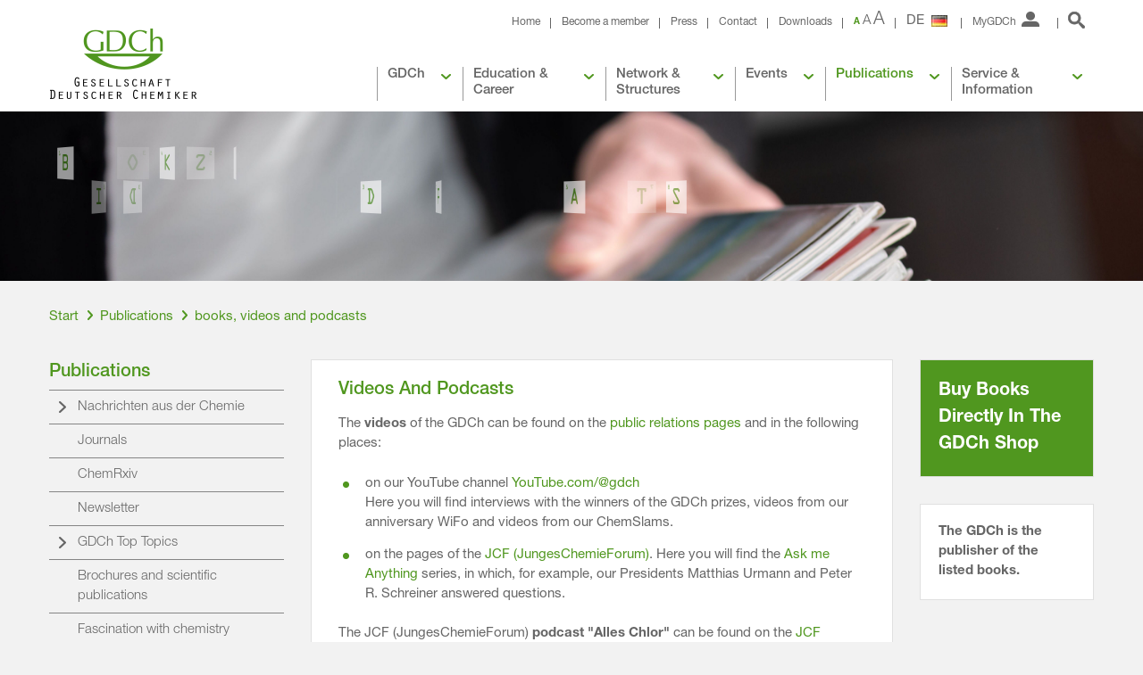

--- FILE ---
content_type: text/html; charset=utf-8
request_url: https://en.gdch.de/publications/books-videos-and-podcasts.html?tx_mpmpublikation_pi1%5Bitem%5D=6
body_size: 16271
content:
<!DOCTYPE html>
<html lang="en-US">
<head>

<meta charset="utf-8">
<!-- 
	This website is powered by TYPO3 - inspiring people to share!
	TYPO3 is a free open source Content Management Framework initially created by Kasper Skaarhoj and licensed under GNU/GPL.
	TYPO3 is copyright 1998-2018 of Kasper Skaarhoj. Extensions are copyright of their respective owners.
	Information and contribution at https://typo3.org/
-->


<link rel="shortcut icon" href="/favicon.ico" type="image/x-icon">

<meta name="generator" content="TYPO3 CMS">
<meta name="viewport" content="width=device-width, initial-scale=1.0, maximum-scale=1.0, user-scalable=0, minimal-ui">


<link rel="stylesheet" type="text/css" href="/typo3temp/assets/css/22b408405b.css?1579769206" media="all">
<link rel="stylesheet" type="text/css" href="/typo3temp/assets/css/a680e90352.css?1608139283" media="all">
<link rel="stylesheet" type="text/css" href="/typo3conf/ext/mpm_cookie_banner/Resources/Public/Theme/css/cookie_banner.css?1580910367" media="all">
<link rel="stylesheet" type="text/css" href="/fileadmin/template/Public/Css/app1.css?1690797293" media="all">
<link rel="stylesheet" type="text/css" href="/fileadmin/template/Public/Css/app2.css?1670420491" media="all">
<link rel="stylesheet" type="text/css" href="/fileadmin/template/Public/Css/slick.css?1690796413" media="all">
<link rel="stylesheet" type="text/css" href="/typo3conf/ext/mygdch/pi7/style.css?1649941611" media="all">
<link rel="stylesheet" type="text/css" href="/typo3conf/ext/mygdch/pi8/style.css?1649941611" media="all">
<link rel="stylesheet" type="text/css" href="/fileadmin/template/Public/Css/add.css?1761286081" media="all">




<script src="/fileadmin/template/Public/Js/app.merged.js?1765278976" type="text/javascript"></script>
<script src="/typo3conf/ext/mpm_cookie_banner/Resources/Public/Theme/js/cookie_banner.js?1596018581" type="text/javascript"></script>
<script src="/typo3conf/ext/mpm_gdch_expert_map/Resources/Public/Theme/js/powermail.js?1686124973" type="text/javascript"></script>
<script src="/fileadmin/template/Public/Js/app.indexedSearch.js?1671010093" type="text/javascript"></script>
<script src="/fileadmin/template/Public/Js/slick.min.js?1690796451" type="text/javascript"></script>
<script src="/typo3conf/ext/mygdch/js/parsley.js?1649941611" type="text/javascript"></script>
<script src="/typo3conf/ext/mygdch/pi7/script.js?1724746847" type="text/javascript"></script>
<script src="/typo3conf/ext/mygdch/pi8/script.js?1724746837" type="text/javascript"></script>
<script src="/fileadmin/template/Public/Js/add.js?1690796439" type="text/javascript"></script>
<script src="/typo3temp/assets/js/dd82474708.js?1579769192" type="text/javascript"></script>



<title>books, videos and podcasts &#124; Gesellschaft Deutscher Chemiker e.V.</title><link rel="apple-touch-icon" sizes="180x180" href="/apple-touch-icon.png?v=eEaRYP2vJ7">
<link rel="icon" type="image/png" href="/favicon-32x32.png?v=eEaRYP2vJ7" sizes="32x32">
<link rel="icon" type="image/png" href="/favicon-16x16.png?v=eEaRYP2vJ7" sizes="16x16">
<link rel="manifest" href="/manifest.json?v=eEaRYP2vJ7">
<link rel="mask-icon" href="/safari-pinned-tab.svg?v=eEaRYP2vJ7" color="#5ea62b">
<meta name="apple-mobile-web-app-title" content="GDCh">
<meta name="application-name" content="GDCh">
<meta name="theme-color" content="#ffffff">
<!-- für Facebook und Xing -->
<meta property="og:image" content="https://www.gdch.de/GDCh_Icon.png" />

    <meta name="apple-mobile-web-app-capable" content="yes"/>
<meta name="apple-mobile-web-app-status-bar-style" content="black-translucent"/>			<script src="https://cloud.ccm19.de/app.js?apiKey=47361faacdee788461210897897c0e6d456c15c90a4fcc04&amp;domain=641305494d354379f3077a12" referrerpolicy="origin"></script><script language="javascript"></script><script language="javascript" type="text/javascript">var tx_kiwiaccordion_exclusive =0;var tx_kiwiaccordion_effect = "fade";</script><!-- Matomo Tag Manager -->
<script type="text/javascript">
var _mtm = window._mtm = window._mtm || [];
_mtm.push({'mtm.startTime': (new Date().getTime()), 'event': 'mtm.Start'});
var d=document, g=d.createElement('script'), s=d.getElementsByTagName('script')[0];
g.type='text/javascript'; g.async=true; g.src='https://analytics.gdch.app/js/container_rUey5fiC.js'; s.parentNode.insertBefore(g,s);
</script>
<!-- End Matomo Tag Manager -->

</head>
<body>



<header class="header">
    <div class="wrap-content">
        <a class="logo" href="/"></a>

        <div class="menu-top">
            <!-- service links -->
            <div class="links">
                <a href="/" title="Home" data-uid="30">Home</a><a href="/gdch/membership/services.html" title="Become a member" data-uid="27">Become a member</a><a href="/service-information/press-and-public-relations.html" title="Press" data-uid="544">Press</a><a href="/service-information/office.html" title="Contact" data-uid="541">Contact</a><a href="/service-information/downloads.html" title="Downloads" data-uid="1193">Downloads</a>
            </div>

            <!-- font size selector -->
            <a class="font-selector" href="#">
                <span>A</span>
                <span class="current">A</span>
                <span>A</span>
            </a>

            <!-- language switch -->
            
                <a href="https://www.gdch.de/publikationen/buecher-videos-und-podcasts.html" class="language js-link"><span class="de">DE</span></a>
              
          
            <!-- login overlay -->
            <div class="tx-felogin-pi1">

    <!-- ###LOGIN_FORM### -->
    <form class="login">
        <span>MyGDCh</span>
        <div>
            <!--
            <p>
                Liebes Mitglied,<br /><br />

                auf Grund von Wartungsarbeiten im Bereich des Internetanschlusses der Gesch&auml;ftsstelle steht am Donnerstag, dem 14. April in der Zeit nach 20.00 Uhr der MyGDCh-Bereich vor&uuml;bergehend nicht zur Verf&uuml;gung.<br />
                Bitte besuchen Sie uns zu einem sp&auml;terem Zeitpunkt wieder.<br /><br />

                Ihre GDCh-Gesch&aumlftsstelle
            </p>
            -->

            <!--
            <p>Liebes Mitglied,<br /><br />

                auf Grund von umfangreichen Wartungsarbeiten im Bereich der Mitgliederdatenbank in Verbindung mit einem Serverumzug steht <b>ab Mittwoch, dem 10. August</B> der MyGDCh-Bereich für unbestimmte Zeit nicht zur Verf&uuml;gung.,<br /><br />

                Wir versuchen den Zeitraum so kurz wie möglich zu halten und bitten um Ihr Verständnis.<br /><br />

                Ihre GDCh-Gesch&aumlftsstelle
            </p>
            -->

            <label>MyGDCh Login</label>

            

            <div class="w-100">
                <a class="btn-green login-personal-member" href="https://login.gdch.de/authorize?scope=openid%20profile%20email&amp;response_mode=form_post&amp;response_type=code&amp;redirect_uri=https%3A%2F%2Fen.gdch.de%2F%3Ftype%3D9000&amp;state=519fb6975482d4ec9fcadfe6a7dbc222&amp;nonce=36d5cfec113f9cfb7ed26b4f5d3b692b&amp;client_id=n2n3j51Xoo3zaUzSNDDxrMlIy8bVQSmN">Login to MyGDH (Login personal member)</a>
            </div>
            
            <div class="w-100">
                <a href="/service-information/mygdch.html" class="login-docs-link">Access corporate members</a>
            </div>
        </div>
    </form>
    <!-- ###LOGIN_FORM### -->

</div>


            <!-- search button -->
            
<form method="post" class="search" id="search-form-header" action="/search.html?tx_indexedsearch_pi2%5Baction%5D=search&amp;tx_indexedsearch_pi2%5Bcontroller%5D=Search&amp;cHash=92656895ccd51f444cb2e3d5a8828a2e">
<div>
<input type="hidden" name="tx_indexedsearch_pi2[__referrer][@extension]" value="" />
<input type="hidden" name="tx_indexedsearch_pi2[__referrer][@controller]" value="Standard" />
<input type="hidden" name="tx_indexedsearch_pi2[__referrer][@action]" value="index" />
<input type="hidden" name="tx_indexedsearch_pi2[__referrer][arguments]" value="YTowOnt95ac4d637d65de63522d7f87cf3d5f1616d8505a1" />
<input type="hidden" name="tx_indexedsearch_pi2[__referrer][@request]" value="a:3:{s:10:&quot;@extension&quot;;N;s:11:&quot;@controller&quot;;s:8:&quot;Standard&quot;;s:7:&quot;@action&quot;;s:5:&quot;index&quot;;}e10f9076a00f9a5b287ddbaeff7c082774eb044b" />
<input type="hidden" name="tx_indexedsearch_pi2[__trustedProperties]" value="a:1:{s:6:&quot;search&quot;;a:10:{s:9:&quot;_sections&quot;;i:1;s:13:&quot;_freeIndexUid&quot;;i:1;s:7:&quot;pointer&quot;;i:1;s:10:&quot;searchType&quot;;i:1;s:14:&quot;defaultOperand&quot;;i:1;s:9:&quot;mediaType&quot;;i:1;s:9:&quot;sortOrder&quot;;i:1;s:11:&quot;languageUid&quot;;i:1;s:14:&quot;extendedSearch&quot;;i:1;s:5:&quot;sword&quot;;i:1;}}1bc9d070030492cf8147ddd9ab724e69bea720cc" />
</div>

    <input type="hidden" name="tx_indexedsearch_pi2[search][_sections]" value="0" />
    <input type="hidden" name="tx_indexedsearch_pi2[search][_freeIndexUid]" value="-1" />
    <input type="hidden" name="tx_indexedsearch_pi2[search][pointer]" value="0" />
    <input type="hidden" name="tx_indexedsearch_pi2[search][searchType]" value="1" />
    <input type="hidden" name="tx_indexedsearch_pi2[search][defaultOperand]" value="0" />
    <input type="hidden" name="tx_indexedsearch_pi2[search][mediaType]" value="-1" />
    <input type="hidden" name="tx_indexedsearch_pi2[search][sortOrder]" value="rank_flag" />
    <input type="hidden" name="tx_indexedsearch_pi2[search][languageUid]" value="2" />

    <input type="hidden" name="tx_indexedsearch_pi2[search][extendedSearch]" value="1" />

    

  <a href=""><span></span></a>
  <div>
    <div>
      <input autocomplete="off" placeholder="Suchbegriff" class="tx-indexedsearch-searchbox-sword" id="tx-indexedsearch-searchbox-sword" type="text" name="tx_indexedsearch_pi2[search][sword]" />

      <a class="search-btn" href="#" onclick="document.getElementById('search-form-header').submit();return false;"></a>
      <div class="search-suggest"></div>
    </div>
  </div>

</form>


        </div>

        <div class="menu-main">
            <ul class="level-0"><li><a href="/gdch.html" title="GDCh" data-uid="7">GDCh</a><ul class="level-1"><li><a href="/gdch/about-us.html" title="About Us" data-uid="20">About Us</a></li><li><a href="/gdch/board-of-directors-and-other-bodies.html" title="Statutory bodies" data-uid="578">Board and other bodies</a></li><li><a href="/gdch/commissions-and-boards-of-trustees.html" title="Commissions and boards of trustees" data-uid="21">Commissions and boards of trustees</a></li><li><a href="/gdch/membership.html" title="membership" data-uid="22">membership</a></li><li><a href="/gdch/equal-opportunities-diversity.html" title="Equal opportunities, diversity" data-uid="4363">Equal opportunities, diversity</a></li><li><a href="/gdch/sustainability.html" title="sustainability" data-uid="5106">sustainability</a></li><li><a href="/gdch/activities-and-collaborations.html" title="Activities and Cooperations" data-uid="23">cooperations</a></li><li><a href="/gdch/prizes-and-awards.html" title="Prizes and awards" data-uid="24">Prizes and awards</a></li><li><a href="/gdch/foundations.html" title="Foundations" data-uid="337">Foundations</a></li><li><a href="/gdch/historical-sites-of-chemistry.html" title="Historical sites of chemistry" data-uid="25">Historical sites of chemistry</a></li><li><a href="/gdch/science-forum-chemistry-formerly-science-forum-chemistry.html" title="Science Forum Chemistry (formerly Science Forum Chemistry)" data-uid="4114">Science Forum Chemistry (formerly Science Forum Chemistry)</a></li><li><a href="/gdch/gdch-quick-links.html" title="GDCh quick links" data-uid="4421">GDCh quick links</a></li></ul></li><li><a href="/education-career.html" title="Education &amp; Career" data-uid="8">Education & Career</a><ul class="level-1"><li><a href="/education-career/school-studies-training-and-further-education.html" title="School, studies, training and further education" data-uid="45">School, studies, training and further education</a></li><li><a href="/education-career/career-and-profession.html" title="Career and Profession" data-uid="274">Career and Profession</a></li><li><a href="/education-career/job-market.html" title="Job market" data-uid="47">Job market</a></li></ul></li><li><a href="/network-structures.html" title="Network &amp; Structures" data-uid="9">Network & Structures</a><ul class="level-1"><li><a href="/network-structures/gdch-structures.html" title="GDCh structures" data-uid="34">GDCh structures</a></li><li><a href="/network-structures/local-sections.html" title="local sections" data-uid="38">local sections</a></li><li><a href="/network-structures/jcf-jungeschemieforum.html" title="JCF (Young Chemistry Forum)" data-uid="42">JCF (Young Chemistry Forum)</a></li></ul></li><li><a href="/events.html" title="Events" data-uid="10">Events</a><ul class="level-1"><li><a href="/events/training.html" title="Continuing education" data-uid="50">Continuing education</a></li><li><a href="/events/conferences.html" title="Conferences" data-uid="51">Conferences</a></li><li><a href="/events/the-gdch-on-site.html" title="The GDCh on site" data-uid="52">The GDCh on site</a></li><li><a href="/events/special-events.html" title="Special events" data-uid="53">Special events</a></li><li><a href="/events/gdch-conference-grants.html" title="GDCh conference scholarships" data-uid="861">GDCh conference scholarships</a></li><li><a href="/events/suche.html" title="Seek" data-uid="4918">Seek</a></li></ul></li><li><a href="/publications.html" title="Publications" data-uid="11">Publications</a><ul class="level-1"><li><a href="/publications/nachrichten-aus-der-chemie.html" title="Nachrichten aus der Chemie" data-uid="60">Nachrichten aus der Chemie</a></li><li><a href="/publications/journals.html" title="journals" data-uid="62">journals</a></li><li><a href="/publications/chemrxiv.html" title="ChemRxiv" data-uid="4582">ChemRxiv</a></li><li><a href="/publications/newsletter.html" title="Newsletter" data-uid="63">Newsletter</a></li><li><a href="/publications/gdch-top-topics.html" title="GDCh Top Topics" data-uid="4512">GDCh Top Topics</a></li><li><a href="/publications/brochures-and-scientific-publications.html" title="Brochures and scientific publications" data-uid="4130">Brochures and scientific publications</a></li><li><a href="/publications/fascination-with-chemistry.html" title="Fascination with chemistry" data-uid="4129">Fascination with chemistry</a></li><li><a href="/publications/biographies-of-women-chemists.html" title="Biographies of female chemists" data-uid="4496">Biographies of female chemists</a></li><li><a href="/publications/press-releases-statements-and-position-papers.html" title="Press releases, statements and position papers" data-uid="4276">Press releases, statements and position papers</a></li><li><a href="/publications/books-videos-and-podcasts.html" title="books, videos and podcasts" data-uid="320">books, videos and podcasts</a></li><li><a href="/publications/other-publications.html" title="Further publications" data-uid="430">Further publications</a></li></ul></li><li><a href="/service-information.html" title="Service &amp; Information" data-uid="12">Service & Information</a><ul class="level-1"><li><a href="/service-information/mygdch.html" title="MyGDCh" data-uid="68">MyGDCh</a></li><li><a href="/service-information/office.html" title="Contact the office" data-uid="66">office</a></li><li><a href="/service-information/travel-expenses.html" title="Travel expenses" data-uid="5133">Travel expenses</a></li><li><a href="/service-information/press-and-public-relations.html" title="Press and public relations" data-uid="67">Press and public relations</a></li><li><a href="/service-information/gdch-shop.html" title="GDCh shop" data-uid="4801">GDCh shop</a></li><li><a href="/service-information/downloads.html" title="Downloads" data-uid="70">Downloads</a></li><li><a href="/service-information/links.html" title="Links" data-uid="71">Links</a></li><li><a href="/service-information/newsletter-sign-up.html" title="Newsletter Sign up" data-uid="76">Newsletter Sign up</a></li></ul></li></ul>
        </div>
    </div>
</header>
<header class="header-mobile">
    <div class="image-scaling">
        <img src="" data-src="/fileadmin/mockup/Public/Images/bg-teaser.jpg" alt=""/>
    </div>

    <div class="wrap-content">
        <a class="logo" href="/"></a>
        <a class="logo2" href="/"></a>

        <div class="menu-top-mobile">
            <a class="login" href="#"><span></span></a>
            <a class="search-link" href="#"><span></span></a>
            <a class="menu" href="#"><span></span></a>
        </div>
    </div>
</header>

<div class="menu-main-mobile">
    <div class="inner">
        <a class="language js-link" href="http://en.gdch.de/"><span>EN</span></a>
        <ul class="level-0"><li><a href="/gdch.html" title="GDCh" data-uid="7" class="js-link">GDCh</a></li><li><a href="/education-career.html" title="Education &amp; Career" data-uid="8" class="js-link">Education & Career</a></li><li><a href="/network-structures.html" title="Network &amp; Structures" data-uid="9" class="js-link">Network & Structures</a></li><li><a href="/events.html" title="Events" data-uid="10" class="js-link">Events</a></li><li><a href="/publications.html" title="Publications" data-uid="11" class="js-link">Publications</a><ul class="level-1"><li><a href="/publications/nachrichten-aus-der-chemie.html" title="Nachrichten aus der Chemie" data-uid="60" class="js-link">Nachrichten aus der Chemie</a><ul class="level-2"><li><a href="/publications/nachrichten-aus-der-chemie/your-contact-to-the-editorial-staff.html" title="Your contact to the Editorial staff" data-uid="543" class="js-link">Your contact to the Editorial staff</a></li><li><a href="/publications/nachrichten-aus-der-chemie/board-of-trustees.html" title="Board of Trustees" data-uid="3393" class="js-link">Board of Trustees</a></li><li><a href="/publications/nachrichten-aus-der-chemie/internship-with-the-nachrichten-aus-der-chemie.html" title="Internship with the Nachrichten aus der Chemie" data-uid="3716" class="js-link">Internship with the Nachrichten aus der Chemie</a></li><li><a href="/publications/nachrichten-aus-der-chemie/downloads.html" title="Downloads" data-uid="816" class="js-link">Downloads</a><ul class="level-3"><li><a href="/publications/nachrichten-aus-der-chemie/downloads/trend-reports.html" title="Trend reports" data-uid="4160" class="js-link">Trend reports</a></li><li><a href="/publications/nachrichten-aus-der-chemie/downloads/reading-lists.html" title="Reading lists" data-uid="868" class="js-link">Reading lists</a><ul class="level-4"><li><a href="/publications/nachrichten-aus-der-chemie/downloads/reading-lists/trend-reports.html" title="Trend reports" data-uid="869" class="js-link">Trend reports</a><ul class="level-5"><li><a href="/publications/nachrichten-aus-der-chemie/downloads/reading-lists/trend-reports/chemistry-didactics-2017.html" title="Chemistry didactics 2017" data-uid="3730" class="js-link">Chemistry didactics 2017</a></li><li><a href="/publications/nachrichten-aus-der-chemie/downloads/reading-lists/trend-reports/chemistry-didactics-2014.html" title="Chemistry didactics 2014" data-uid="2699" class="js-link">Chemistry didactics 2014</a></li><li><a href="/publications/nachrichten-aus-der-chemie/downloads/reading-lists/trend-reports/chemistry-didactics-2013.html" title="Chemistry didactics 2013" data-uid="2204" class="js-link">Chemistry didactics 2013</a></li><li><a href="/publications/nachrichten-aus-der-chemie/downloads/reading-lists/trend-reports/chemistry-didactics-2012.html" title="Chemistry didactics 2012" data-uid="1870" class="js-link">Chemistry didactics 2012</a></li><li><a href="/publications/nachrichten-aus-der-chemie/downloads/reading-lists/trend-reports/chemistry-didactics-2011.html" title="Chemistry didactics 2011" data-uid="1331" class="js-link">Chemistry didactics 2011</a></li><li><a href="/publications/nachrichten-aus-der-chemie/downloads/reading-lists/trend-reports/chemistry-didactics-2010.html" title="Chemistry didactics 2010" data-uid="871" class="js-link">Chemistry didactics 2010</a></li><li><a href="/publications/nachrichten-aus-der-chemie/downloads/reading-lists/trend-reports/chemistry-didactics-2009.html" title="Chemistry didactics 2009" data-uid="872" class="js-link">Chemistry didactics 2009</a></li><li><a href="/publications/nachrichten-aus-der-chemie/downloads/reading-lists/trend-reports/chemistry-didactics-2008.html" title="Chemistry didactics 2008" data-uid="905" class="js-link">Chemistry didactics 2008</a></li><li><a href="/publications/nachrichten-aus-der-chemie/downloads/reading-lists/trend-reports/chemistry-didactics-2007.html" title="Chemistry didactics 2007" data-uid="906" class="js-link">Chemistry didactics 2007</a></li><li><a href="/publications/nachrichten-aus-der-chemie/downloads/reading-lists/trend-reports/chemistry-didactics-2006.html" title="Chemistry didactics 2006" data-uid="909" class="js-link">Chemistry didactics 2006</a></li><li><a href="/publications/nachrichten-aus-der-chemie/downloads/reading-lists/trend-reports/chemistry-didactics-2004.html" title="Chemistry didactics 2004" data-uid="910" class="js-link">Chemistry didactics 2004</a></li><li><a href="/publications/nachrichten-aus-der-chemie/downloads/reading-lists/trend-reports/macromolecular-chemistry-2001.html" title="Macromolecular Chemistry 2001" data-uid="911" class="js-link">Macromolecular Chemistry 2001</a></li><li><a href="/publications/nachrichten-aus-der-chemie/downloads/reading-lists/trend-reports/macromolecular-chemistry-2000.html" title="Macromolecular Chemistry 2000" data-uid="912" class="js-link">Macromolecular Chemistry 2000</a></li><li><a href="/publications/nachrichten-aus-der-chemie/downloads/reading-lists/trend-reports/macromolecular-chemistry-1999.html" title="Macromolecular Chemistry 1999" data-uid="914" class="js-link">Macromolecular Chemistry 1999</a></li><li><a href="/publications/nachrichten-aus-der-chemie/downloads/reading-lists/trend-reports/technical-chemistry-2008.html" title="Technical Chemistry 2008" data-uid="904" class="js-link">Technical Chemistry 2008</a></li><li><a href="/publications/nachrichten-aus-der-chemie/downloads/reading-lists/trend-reports/technical-chemistry-2007.html" title="Technical Chemistry 2007" data-uid="907" class="js-link">Technical Chemistry 2007</a></li><li><a href="/publications/nachrichten-aus-der-chemie/downloads/reading-lists/trend-reports/technical-chemistry-2006.html" title="Technical Chemistry 2006" data-uid="908" class="js-link">Technical Chemistry 2006</a></li><li><a href="/publications/nachrichten-aus-der-chemie/downloads/reading-lists/trend-reports/technical-chemistry-2000.html" title="technical chemistry 2000" data-uid="913" class="js-link">technical chemistry 2000</a></li></ul></li><li><a href="/publications/nachrichten-aus-der-chemie/downloads/reading-lists/other.html" title="Other" data-uid="870" class="js-link">Other</a><ul class="level-5"><li><a href="/publications/nachrichten-aus-der-chemie/downloads/reading-lists/other/pro-and-conta-22016.html" title="Pros and Cons, 2/2016" data-uid="3134" class="js-link">Pro and Conta, 2/2016</a></li><li><a href="/publications/nachrichten-aus-der-chemie/downloads/reading-lists/other/chemistry-and-computer-92010.html" title="Chemistry and Computer, 9/2010" data-uid="899" class="js-link">Chemistry and Computer, 9/2010</a></li><li><a href="/publications/nachrichten-aus-der-chemie/downloads/reading-lists/other/studies-profession-career-12004.html" title="Studies, profession, Career, 1/2004" data-uid="903" class="js-link">Studies, profession, Career, 1/2004</a></li></ul></li></ul></li><li><a href="/publications/nachrichten-aus-der-chemie/downloads/supplements-to-the-articles-in-the-booklet.html" title="Supplements to the articles in the booklet" data-uid="915" class="js-link">Supplements to the articles in the booklet</a><ul class="level-4"><li><a href="/publications/nachrichten-aus-der-chemie/downloads/supplements-to-the-articles-in-the-booklet/2025.html" title="2025" data-uid="5126" class="js-link">2025</a></li><li><a href="/publications/nachrichten-aus-der-chemie/downloads/supplements-to-the-articles-in-the-booklet/2024.html" title="2024" data-uid="4973" class="js-link">2024</a></li><li><a href="/publications/nachrichten-aus-der-chemie/downloads/supplements-to-the-articles-in-the-booklet/2023.html" title="2023" data-uid="4842" class="js-link">2023</a></li><li><a href="/publications/nachrichten-aus-der-chemie/downloads/supplements-to-the-articles-in-the-booklet/2022.html" title="2022" data-uid="4697" class="js-link">2022</a></li><li><a href="/publications/nachrichten-aus-der-chemie/downloads/supplements-to-the-articles-in-the-booklet/2020.html" title="2020" data-uid="4327" class="js-link">2020</a></li><li><a href="/publications/nachrichten-aus-der-chemie/downloads/supplements-to-the-articles-in-the-booklet/2019.html" title="2019" data-uid="4034" class="js-link">2019</a></li><li><a href="/publications/nachrichten-aus-der-chemie/downloads/supplements-to-the-articles-in-the-booklet/2018.html" title="2018" data-uid="3697" class="js-link">2018</a></li><li><a href="/publications/nachrichten-aus-der-chemie/downloads/supplements-to-the-articles-in-the-booklet/2017.html" title="2017" data-uid="3347" class="js-link">2017</a></li><li><a href="/publications/nachrichten-aus-der-chemie/downloads/supplements-to-the-articles-in-the-booklet/2016.html" title="2016" data-uid="3283" class="js-link">2016</a></li><li><a href="/publications/nachrichten-aus-der-chemie/downloads/supplements-to-the-articles-in-the-booklet/2015.html" title="2015" data-uid="2926" class="js-link">2015</a></li><li><a href="/publications/nachrichten-aus-der-chemie/downloads/supplements-to-the-articles-in-the-booklet/2014.html" title="2014" data-uid="2237" class="js-link">2014</a></li><li><a href="/publications/nachrichten-aus-der-chemie/downloads/supplements-to-the-articles-in-the-booklet/2013.html" title="2013" data-uid="1829" class="js-link">2013</a><ul class="level-5"><li><a href="/publications/nachrichten-aus-der-chemie/downloads/supplements-to-the-articles-in-the-booklet/2013/parties-before-the-election-92013.html" title="Parties before the election, 9/2013" data-uid="1994" class="js-link">Parties before the election, 9/2013</a></li></ul></li><li><a href="/publications/nachrichten-aus-der-chemie/downloads/supplements-to-the-articles-in-the-booklet/2010.html" title="2010" data-uid="917" class="js-link">2010</a><ul class="level-5"><li><a href="/publications/nachrichten-aus-der-chemie/downloads/supplements-to-the-articles-in-the-booklet/2010/long-versions-of-letters-to-the-editor-2010.html" title="Long versions of letters to the editor 2010" data-uid="1177" class="js-link">Long versions of letters to the editor 2010</a></li></ul></li><li><a href="/publications/nachrichten-aus-der-chemie/downloads/supplements-to-the-articles-in-the-booklet/2009.html" title="2009" data-uid="1156" class="js-link">2009</a><ul class="level-5"><li><a href="/publications/nachrichten-aus-der-chemie/downloads/supplements-to-the-articles-in-the-booklet/2009/long-versions-of-letters-to-the-editor-2009.html" title="Long versions of letters to the editor 2009" data-uid="1180" class="js-link">Long versions of letters to the editor 2009</a></li><li><a href="/publications/nachrichten-aus-der-chemie/downloads/supplements-to-the-articles-in-the-booklet/2009/parties-before-the-election-92009.html" title="Parties before the election, 9/2009" data-uid="1157" class="js-link">Parties before the election, 9/2009</a></li></ul></li></ul></li></ul></li><li><a href="/publications/nachrichten-aus-der-chemie/register.html" title="register" data-uid="267" class="js-link">register</a><ul class="level-3"><li><a href="/publications/nachrichten-aus-der-chemie/register/keyword-index.html" title="Keyword index" data-uid="580" class="js-link">Keyword index</a></li><li><a href="/publications/nachrichten-aus-der-chemie/register/author-index.html" title="Author index" data-uid="581" class="js-link">Author index</a></li></ul></li><li><a href="/publications/nachrichten-aus-der-chemie/forms.html" title="Forms" data-uid="776" class="js-link">Forms</a><ul class="level-3"><li><a href="/publications/nachrichten-aus-der-chemie/forms/honor.html" title="Honor" data-uid="777" class="js-link">Honor</a></li><li><a href="/publications/nachrichten-aus-der-chemie/forms/career.html" title="Career" data-uid="778" class="js-link">Career</a></li><li><a href="/publications/nachrichten-aus-der-chemie/forms/letter-to-the-editor.html" title="Letter to the editor" data-uid="779" class="js-link">Letter to the editor</a></li></ul></li><li><a href="/publications/nachrichten-aus-der-chemie/media-data.html" title="Media data" data-uid="1154" class="js-link">Media data</a></li></ul></li><li><a href="/publications/journals.html" title="journals" data-uid="62" class="js-link">journals</a></li><li><a href="/publications/chemrxiv.html" title="ChemRxiv" data-uid="4582" class="js-link">ChemRxiv</a></li><li><a href="/publications/newsletter.html" title="Newsletter" data-uid="63" class="js-link">Newsletter</a></li><li><a href="/publications/gdch-top-topics.html" title="GDCh Top Topics" data-uid="4512" class="js-link">GDCh Top Topics</a><ul class="level-2"><li><a href="/publications/gdch-top-topics/rethinking-chemistry.html" title="Rethinking Chemistry" data-uid="4881" class="js-link">Rethinking Chemistry</a></li></ul></li><li><a href="/publications/brochures-and-scientific-publications.html" title="Brochures and scientific publications" data-uid="4130" class="js-link">Brochures and scientific publications</a></li><li><a href="/publications/fascination-with-chemistry.html" title="Fascination with chemistry" data-uid="4129" class="js-link">Fascination with chemistry</a></li><li><a href="/publications/biographies-of-women-chemists.html" title="Biographies of female chemists" data-uid="4496" class="js-link">Biographies of female chemists</a></li><li><a href="/publications/press-releases-statements-and-position-papers.html" title="Press releases, statements and position papers" data-uid="4276" class="js-link">Press releases, statements and position papers</a></li><li><a href="/publications/books-videos-and-podcasts.html" title="books, videos and podcasts" data-uid="320" class="js-link">books, videos and podcasts</a></li><li><a href="/publications/other-publications.html" title="Further publications" data-uid="430" class="js-link">Further publications</a></li></ul></li><li><a href="/service-information.html" title="Service &amp; Information" data-uid="12" class="js-link">Service & Information</a></li></ul>
    </div>
</div>
<div class="search-overlay">
    
<form method="post" class="search" id="search-form-header" action="/search.html?tx_indexedsearch_pi2%5Baction%5D=search&amp;tx_indexedsearch_pi2%5Bcontroller%5D=Search&amp;cHash=92656895ccd51f444cb2e3d5a8828a2e">
<div>
<input type="hidden" name="tx_indexedsearch_pi2[__referrer][@extension]" value="" />
<input type="hidden" name="tx_indexedsearch_pi2[__referrer][@controller]" value="Standard" />
<input type="hidden" name="tx_indexedsearch_pi2[__referrer][@action]" value="index" />
<input type="hidden" name="tx_indexedsearch_pi2[__referrer][arguments]" value="YTowOnt95ac4d637d65de63522d7f87cf3d5f1616d8505a1" />
<input type="hidden" name="tx_indexedsearch_pi2[__referrer][@request]" value="a:3:{s:10:&quot;@extension&quot;;N;s:11:&quot;@controller&quot;;s:8:&quot;Standard&quot;;s:7:&quot;@action&quot;;s:5:&quot;index&quot;;}e10f9076a00f9a5b287ddbaeff7c082774eb044b" />
<input type="hidden" name="tx_indexedsearch_pi2[__trustedProperties]" value="a:1:{s:6:&quot;search&quot;;a:10:{s:9:&quot;_sections&quot;;i:1;s:13:&quot;_freeIndexUid&quot;;i:1;s:7:&quot;pointer&quot;;i:1;s:10:&quot;searchType&quot;;i:1;s:14:&quot;defaultOperand&quot;;i:1;s:9:&quot;mediaType&quot;;i:1;s:9:&quot;sortOrder&quot;;i:1;s:11:&quot;languageUid&quot;;i:1;s:14:&quot;extendedSearch&quot;;i:1;s:5:&quot;sword&quot;;i:1;}}1bc9d070030492cf8147ddd9ab724e69bea720cc" />
</div>

    <input type="hidden" name="tx_indexedsearch_pi2[search][_sections]" value="0" />
    <input type="hidden" name="tx_indexedsearch_pi2[search][_freeIndexUid]" value="-1" />
    <input type="hidden" name="tx_indexedsearch_pi2[search][pointer]" value="0" />
    <input type="hidden" name="tx_indexedsearch_pi2[search][searchType]" value="1" />
    <input type="hidden" name="tx_indexedsearch_pi2[search][defaultOperand]" value="0" />
    <input type="hidden" name="tx_indexedsearch_pi2[search][mediaType]" value="-1" />
    <input type="hidden" name="tx_indexedsearch_pi2[search][sortOrder]" value="rank_flag" />
    <input type="hidden" name="tx_indexedsearch_pi2[search][languageUid]" value="2" />

    <input type="hidden" name="tx_indexedsearch_pi2[search][extendedSearch]" value="1" />

    

  <a href=""><span></span></a>
  <div>
    <div>
      <input autocomplete="off" placeholder="Suchbegriff" class="tx-indexedsearch-searchbox-sword" id="tx-indexedsearch-searchbox-sword" type="text" name="tx_indexedsearch_pi2[search][sword]" />

      <a class="search-btn" href="#" onclick="document.getElementById('search-form-header').submit();return false;"></a>
      <div class="search-suggest"></div>
    </div>
  </div>

</form>

</div>
<div class="login-overlay">
    <div class="tx-felogin-pi1">

    <!-- ###LOGIN_FORM### -->
    <form class="login">
        <span>MyGDCh</span>
        <div>
            <!--
            <p>
                Liebes Mitglied,<br /><br />

                auf Grund von Wartungsarbeiten im Bereich des Internetanschlusses der Gesch&auml;ftsstelle steht am Donnerstag, dem 14. April in der Zeit nach 20.00 Uhr der MyGDCh-Bereich vor&uuml;bergehend nicht zur Verf&uuml;gung.<br />
                Bitte besuchen Sie uns zu einem sp&auml;terem Zeitpunkt wieder.<br /><br />

                Ihre GDCh-Gesch&aumlftsstelle
            </p>
            -->

            <!--
            <p>Liebes Mitglied,<br /><br />

                auf Grund von umfangreichen Wartungsarbeiten im Bereich der Mitgliederdatenbank in Verbindung mit einem Serverumzug steht <b>ab Mittwoch, dem 10. August</B> der MyGDCh-Bereich für unbestimmte Zeit nicht zur Verf&uuml;gung.,<br /><br />

                Wir versuchen den Zeitraum so kurz wie möglich zu halten und bitten um Ihr Verständnis.<br /><br />

                Ihre GDCh-Gesch&aumlftsstelle
            </p>
            -->

            <label>MyGDCh Login</label>

            

            <div class="w-100">
                <a class="btn-green login-personal-member" href="https://login.gdch.de/authorize?scope=openid%20profile%20email&amp;response_mode=form_post&amp;response_type=code&amp;redirect_uri=https%3A%2F%2Fen.gdch.de%2F%3Ftype%3D9000&amp;state=519fb6975482d4ec9fcadfe6a7dbc222&amp;nonce=36d5cfec113f9cfb7ed26b4f5d3b692b&amp;client_id=n2n3j51Xoo3zaUzSNDDxrMlIy8bVQSmN">Login to MyGDH (Login personal member)</a>
            </div>
            
            <div class="w-100">
                <a href="/service-information/mygdch.html" class="login-docs-link">Access corporate members</a>
            </div>
        </div>
    </form>
    <!-- ###LOGIN_FORM### -->

</div>

</div>

<div class="wrap-page" data-loading="1">
    
    <div class="ajax-content" data-title="books, videos and podcasts | Gesellschaft Deutscher Chemiker e.V." data-url-de="/publications/books-videos-and-podcasts.html" data-page="320">
        <div class="loader"></div>

        <!--TYPO3SEARCH_begin-->
        
                <div class="teaser-small bg_fullsize">
                    <div class="bg">
                        <div class="image-scaling fixedW">
                            
                                    
                                            <p class="bodytext"><img src="/fileadmin/downloads/Service_und_Informationen/Presse_OEffentlichkeitsarbeit/Bilder/Landingpagebilder/Publikationen-adobestockV2.jpg" width="6016" height="3133" alt="" /></p>
                                        
                                
                        </div>

                        

                    </div>

                    

                    <div class="wrap-content headerNew">
                        <h3>books, videos and podcasts</h3>
                        

                        

                        

                    </div>
                </div>
            

        
            <div class="breadcrumb">
                <a href="/" class="first">Start</a><a href="/publications.html">Publications</a><a href="/publications/books-videos-and-podcasts.html">books, videos and podcasts</a>
            </div>
        

        <div class="content-page">
            <div class="wrap-content">
                
                        <div class="menu-content"><ul class="level-0"><li><a href="/publications.html" title="Publications" data-uid="11">Publications</a><ul class="level-1"><li><a href="/publications/nachrichten-aus-der-chemie.html" title="Nachrichten aus der Chemie" data-uid="60">Nachrichten aus der Chemie</a><ul class="level-3"><li><a href="/publications/nachrichten-aus-der-chemie/your-contact-to-the-editorial-staff.html" title="Your contact to the Editorial staff" data-uid="543">Your contact to the Editorial staff</a></li><li><a href="/publications/nachrichten-aus-der-chemie/board-of-trustees.html" title="Board of Trustees" data-uid="3393">Board of Trustees</a></li><li><a href="/publications/nachrichten-aus-der-chemie/internship-with-the-nachrichten-aus-der-chemie.html" title="Internship with the Nachrichten aus der Chemie" data-uid="3716">Internship with the Nachrichten aus der Chemie</a></li><li><a href="/publications/nachrichten-aus-der-chemie/downloads.html" title="Downloads" data-uid="816">Downloads</a><ul class="level-4"><li><a href="/publications/nachrichten-aus-der-chemie/downloads/trend-reports.html" title="Trend reports" data-uid="4160">Trend reports</a></li><li><a href="/publications/nachrichten-aus-der-chemie/downloads/reading-lists.html" title="Reading lists" data-uid="868">Reading lists</a><ul class="level-5"><li><a href="/publications/nachrichten-aus-der-chemie/downloads/reading-lists/trend-reports.html" title="Trend reports" data-uid="869">Trend reports</a></li><li><a href="/publications/nachrichten-aus-der-chemie/downloads/reading-lists/other.html" title="Other" data-uid="870">Other</a></li></ul></li><li><a href="/publications/nachrichten-aus-der-chemie/downloads/supplements-to-the-articles-in-the-booklet.html" title="Supplements to the articles in the booklet" data-uid="915">Supplements to the articles in the booklet</a><ul class="level-5"><li><a href="/publications/nachrichten-aus-der-chemie/downloads/supplements-to-the-articles-in-the-booklet/2025.html" title="2025" data-uid="5126">2025</a></li><li><a href="/publications/nachrichten-aus-der-chemie/downloads/supplements-to-the-articles-in-the-booklet/2024.html" title="2024" data-uid="4973">2024</a></li><li><a href="/publications/nachrichten-aus-der-chemie/downloads/supplements-to-the-articles-in-the-booklet/2023.html" title="2023" data-uid="4842">2023</a></li><li><a href="/publications/nachrichten-aus-der-chemie/downloads/supplements-to-the-articles-in-the-booklet/2022.html" title="2022" data-uid="4697">2022</a></li><li><a href="/publications/nachrichten-aus-der-chemie/downloads/supplements-to-the-articles-in-the-booklet/2020.html" title="2020" data-uid="4327">2020</a></li><li><a href="/publications/nachrichten-aus-der-chemie/downloads/supplements-to-the-articles-in-the-booklet/2019.html" title="2019" data-uid="4034">2019</a></li><li><a href="/publications/nachrichten-aus-der-chemie/downloads/supplements-to-the-articles-in-the-booklet/2018.html" title="2018" data-uid="3697">2018</a></li><li><a href="/publications/nachrichten-aus-der-chemie/downloads/supplements-to-the-articles-in-the-booklet/2017.html" title="2017" data-uid="3347">2017</a></li><li><a href="/publications/nachrichten-aus-der-chemie/downloads/supplements-to-the-articles-in-the-booklet/2016.html" title="2016" data-uid="3283">2016</a></li><li><a href="/publications/nachrichten-aus-der-chemie/downloads/supplements-to-the-articles-in-the-booklet/2015.html" title="2015" data-uid="2926">2015</a></li><li><a href="/publications/nachrichten-aus-der-chemie/downloads/supplements-to-the-articles-in-the-booklet/2014.html" title="2014" data-uid="2237">2014</a></li><li><a href="/publications/nachrichten-aus-der-chemie/downloads/supplements-to-the-articles-in-the-booklet/2013.html" title="2013" data-uid="1829">2013</a></li><li><a href="/publications/nachrichten-aus-der-chemie/downloads/supplements-to-the-articles-in-the-booklet/2010.html" title="2010" data-uid="917">2010</a></li><li><a href="/publications/nachrichten-aus-der-chemie/downloads/supplements-to-the-articles-in-the-booklet/2009.html" title="2009" data-uid="1156">2009</a></li></ul></li></ul></li><li><a href="/publications/nachrichten-aus-der-chemie/register.html" title="register" data-uid="267">register</a><ul class="level-4"><li><a href="/publications/nachrichten-aus-der-chemie/register/keyword-index.html" title="Keyword index" data-uid="580">Keyword index</a></li><li><a href="/publications/nachrichten-aus-der-chemie/register/author-index.html" title="Author index" data-uid="581">Author index</a></li></ul></li><li><a href="/publications/nachrichten-aus-der-chemie/forms.html" title="Forms" data-uid="776">Forms</a><ul class="level-4"><li><a href="/publications/nachrichten-aus-der-chemie/forms/honor.html" title="Honor" data-uid="777">Honor</a></li><li><a href="/publications/nachrichten-aus-der-chemie/forms/career.html" title="Career" data-uid="778">Career</a></li><li><a href="/publications/nachrichten-aus-der-chemie/forms/letter-to-the-editor.html" title="Letter to the editor" data-uid="779">Letter to the editor</a></li></ul></li><li><a href="/publications/nachrichten-aus-der-chemie/media-data.html" title="Media data" data-uid="1154">Media data</a></li></ul></li><li><a href="/publications/journals.html" title="journals" data-uid="62">journals</a></li><li><a href="/publications/chemrxiv.html" title="ChemRxiv" data-uid="4582">ChemRxiv</a></li><li><a href="/publications/newsletter.html" title="Newsletter" data-uid="63">Newsletter</a></li><li><a href="/publications/gdch-top-topics.html" title="GDCh Top Topics" data-uid="4512">GDCh Top Topics</a><ul class="level-3"><li><a href="/publications/gdch-top-topics/rethinking-chemistry.html" title="Rethinking Chemistry" data-uid="4881">Rethinking Chemistry</a></li></ul></li><li><a href="/publications/brochures-and-scientific-publications.html" title="Brochures and scientific publications" data-uid="4130">Brochures and scientific publications</a></li><li><a href="/publications/fascination-with-chemistry.html" title="Fascination with chemistry" data-uid="4129">Fascination with chemistry</a></li><li><a href="/publications/biographies-of-women-chemists.html" title="Biographies of female chemists" data-uid="4496">Biographies of female chemists</a></li><li><a href="/publications/press-releases-statements-and-position-papers.html" title="Press releases, statements and position papers" data-uid="4276">Press releases, statements and position papers</a></li><li><a href="/publications/books-videos-and-podcasts.html" title="books, videos and podcasts" data-uid="320">books, videos and podcasts</a></li><li><a href="/publications/other-publications.html" title="Further publications" data-uid="430">Further publications</a></li></ul></li></ul></div>
                        <div class="col-main">
	<!--  CONTENT ELEMENT, uid:48975/textpic [begin] -->
		<a id="c48981"></a><div id="c48975" class="csc-default csc-frame csc-frame-default">
		<!--  Header: [begin] -->
			<h2 class="csc-firstHeader">videos and podcasts</h2>
		<!--  Header: [end] -->
			
		<!--  Image block: [begin] -->
			<div class="csc-textpic-text">
		<!--  Text: [begin] -->
			<p class="bodytext">The <strong>videos</strong> of the GDCh can be found on the <a href="https://www.gdch.de/service-information/presse-und-oeffentlichkeitsarbeit/videos.html" target="_blank">public relations pages</a> and in the following places:</p><ul><p class="bodytext">&nbsp;</p>
<li> on our YouTube channel <a href="http://YouTube.com/@gdch" target="_blank">YouTube.com/@gdch</a><br> Here you will find interviews with the winners of the GDCh prizes, videos from our anniversary WiFo and videos from our ChemSlams.</li><li> on the pages of the <a href="http://jcf.io/" target="_blank">JCF (JungesChemieForum)</a>. Here you will find the <a href="https://jcf.io/projekte/ask-me-anything" target="_blank">Ask me Anything</a> series, in which, for example, our Presidents Matthias Urmann and Peter R. Schreiner answered questions.</li></ul><p class="bodytext"> The JCF (JungesChemieForum) <strong>podcast &quot;Alles Chlor&quot;</strong> can be found on the <a href="https://podcast.jcf.io/" target="_blank">JCF website</a> and in the GDCh.app in the category <a href="https://gdch.app/category/podcast-alles-chlor" target="_blank">&quot;Podcast: Alles Chlor&quot;</a> </p><p><img alt="" height="200" src="/fileadmin/_processed_/9/a/csm_Logo_AllesChlor_v3-300x300_eb0c7b2f72.png" style="" width="200" title="" /></p>
		<!--  Text: [end] -->
			</div>
		<!--  Image block: [end] -->
			</div>
	<!--  CONTENT ELEMENT, uid:48975/textpic [end] -->
		
	<!--  CONTENT ELEMENT, uid:48976/header [begin] -->
		<a id="c48982"></a><div id="c48976" class="csc-default csc-frame csc-frame-default">
		<!--  Header: [begin] -->
			<h1>Books</h1>
		<!--  Header: [end] -->
			</div>
	<!--  CONTENT ELEMENT, uid:48976/header [end] -->
		
	<!--  CONTENT ELEMENT, uid:34101/textpic [begin] -->
		<a id="c46419"></a><div id="c34101" class="csc-default csc-frame csc-frame-default">
		<!--  Header: [begin] -->
			<h2>University macromolecular chemistry 2018</h2>
		<!--  Header: [end] -->
			
		<!--  Image block: [begin] -->
			<div class="csc-textpic csc-textpic-intext-left"><div class="csc-textpic-imagewrap" data-csc-images="1" data-csc-cols="2"><figure class="csc-textpic-image csc-textpic-last"><a href="/fileadmin/_processed_/c/e/csm_hochschulfuehrer_makromolekulare_chemie_2018_ec8b8c2115.jpg" class="fancybox" rel="lightbox[34101]"><img src="/fileadmin/_processed_/c/e/csm_hochschulfuehrer_makromolekulare_chemie_2018_99a53cfdd6.jpg" width="94" height="133" alt=""></a></figure></div><div class="csc-textpic-text">
		<!--  Text: [begin] -->
			<p class="bodytext">Beginning with Herrmann Staudinger, macromolecular chemistry has been a central part of the research landscape in Germany for almost 100 years. Many scientific, and meanwhile also economic, achievements have been achieved by the large number of outstanding polymer chemists in Germany in the past and today. The university guide summarizes the extensive spectrum of current research on polymers and macromolecules - all working group that deal with polymer research in Germany are presented in a short portrait.<br><br> The university guide was developed by the GDCh Division of Macromolecular Chemistry.</p><ul><p class="bodytext">&nbsp;</p>
<li> Paperback, 228 pages</li><li> Format: DIN A4, 1000 g</li><li> ISBN: 978-3947197040</li></ul><p class="bodytext"><br> <a href="https://shop.gdch.de/products/hochschulfuehrer-makromolekulare-chemie-2018" title="Buy the book in the shop" target="_blank" class="Pfeil">To the shop</a></p>
		<!--  Text: [end] -->
			</div></div>
		<!--  Image block: [end] -->
			</div>
	<!--  CONTENT ELEMENT, uid:34101/textpic [end] -->
		
	<!--  CONTENT ELEMENT, uid:30986/textpic [begin] -->
		<a id="c46417"></a><div id="c30986" class="csc-default csc-frame csc-frame-default">
		<!--  Header: [begin] -->
			<h2>Infinite expanses – criss-crossing the chemistry universe</h2>
		<!--  Header: [end] -->
			
		<!--  Image block: [begin] -->
			<div class="csc-textpic csc-textpic-intext-left"><div class="csc-textpic-imagewrap" data-csc-images="1" data-csc-cols="2"><figure class="csc-textpic-image csc-textpic-last"><a href="/fileadmin/_processed_/8/d/csm_Buch_Unendliche_Weiten_bd985988f5.jpg" title="Jubiläumsbuch &quot;Unendliche Weiten&quot;" class="fancybox" rel="lightbox[30986]"><img src="/fileadmin/_processed_/8/d/csm_Buch_Unendliche_Weiten_74604ed6f7.jpg" width="94" height="124" alt="Jubiläumsbuch &quot;Unendliche Weiten&quot;"></a></figure></div><div class="csc-textpic-text">
		<!--  Text: [begin] -->
			<p class="bodytext">On the occasion of its anniversary, the German Chemical Society (GDCh) has published a book that illuminates the achievements and possibilities of chemistry in all its facets in an entertaining way. &quot;Infinite expanses. Criss-cross through the chemical universe” is the title of the book published by Wiley-VCH. Numerous renowned authors take the readers on an understandable and diverse journey through the world of chemistry. The book was published by the then GDCh President Thisbe K. Lindhorst, the former GDCh President Hans-Jürgen Quadbeck-Seeger and the GDCh itself.</p><p> In twelve chapters, recognized experts deal with achievements, applications and innovations in chemistry as well as with challenges and new approaches. Which renewable raw materials are there and how can carbon dioxide or hydrogen be used for energy production in the future? To what extent can genetic research help to develop a bacterial immune system? What alternatives to antibiotics are conceivable? How can we prevent the climate catastrophe? What possibilities does nuclear chemistry offer? Which environmentally friendly materials and solutions for information storage are chemists working on worldwide? How can recycling technologies be improved?</p><p> The book is aimed at both scientific laypersons and experts and, in a colorful kaleidoscope, provides many approaches to getting to know and understand the importance of chemistry for our world better.</p><ul><p class="bodytext">&nbsp;</p>
<li> Hardcover: 230 pages</li><li> Publisher: Wiley-VCH (2017)</li><li> ISBN: 978-3527342037</li></ul><p class="bodytext"> <a href="https://shop.gdch.de/products/unendliche-weiten" title="Buy the book in the shop" target="_blank" class="Pfeil">To the shop</a></p>
		<!--  Text: [end] -->
			</div></div>
		<!--  Image block: [end] -->
			</div>
	<!--  CONTENT ELEMENT, uid:30986/textpic [end] -->
		
	<!--  CONTENT ELEMENT, uid:25406/textpic [begin] -->
		<a id="c46416"></a><div id="c25406" class="csc-default csc-frame csc-frame-default">
		<!--  Header: [begin] -->
			<h2>Chemist in the "Third Reich"</h2>
		<!--  Header: [end] -->
			
		<!--  Image block: [begin] -->
			<div class="csc-textpic csc-textpic-intext-left"><div class="csc-textpic-imagewrap" data-csc-images="1" data-csc-cols="1"><figure class="csc-textpic-image csc-textpic-last"><a href="/fileadmin/_processed_/4/d/csm_chemiker3reich_36ae5315e9.jpg" title="Chemiker im Dritten Reich" class="fancybox" rel="lightbox[25406]"><img src="/fileadmin/_processed_/4/d/csm_chemiker3reich_6fcde658ea.jpg" width="94" height="136" alt="Chemiker im Dritten Reich"></a></figure></div><div class="csc-textpic-text">
		<!--  Text: [begin] -->
			<p class="bodytext"><h3>The German Chemical Society and the Association of German Chemists in the Nazi regime</h3><p> The history of the chemical industry in the Third Reich has been extensively documented, but an investigation of the scientific organizations of chemists has so far been lacking. The GDCh has commissioned the experienced science historian and author of several scientific-historical works, Professor Helmut Maier, with a study on the German Chemical Society and the Association of German Chemists in the Nazi regime. This resulted in the book &quot;Chemists in the Third Reich&quot;. He covers the entire period from 1933 to 1945 and in his work also opens up previously inaccessible documents.</p><p> The book - it addresses chemists as well as historians and of course all those interested in history - illuminates the history of the two predecessor organizations of the GDCh and provides a well-founded examination of the entanglements of individuals and the chemical societies as such in the Nazi regime of injustice.</p><p> From the foreword by Professors Henning Hopf and Petra Mischnick: <em>&quot;It is a mistake to believe that historical events - and especially negative events - can be »made good« or even »overcome« in any way. But one can and must remember them in as much detail as possible. The present work serves this purpose.”</em></p></p><ul><p class="bodytext">&nbsp;</p>
<li> Hardcover: 742 pages</li><li> Publisher: Wiley-VCH (2015)</li><li> ISBN: 978-3527338467</li></ul><p class="bodytext"> <a href="https://shop.gdch.de/products/chemiker-im-dritten-reich" title="Buy the book in the shop" target="_blank" class="Pfeil">To the shop</a></p>
		<!--  Text: [end] -->
			</div></div>
		<!--  Image block: [end] -->
			</div>
	<!--  CONTENT ELEMENT, uid:25406/textpic [end] -->
		
	<!--  CONTENT ELEMENT, uid:14632/textpic [begin] -->
		<a id="c46415"></a><div id="c14632" class="csc-default csc-frame csc-frame-default">
		<!--  Header: [begin] -->
			<h2>Chemical treats</h2>
		<!--  Header: [end] -->
			
		<!--  Image block: [begin] -->
			<div class="csc-textpic csc-textpic-intext-left"><div class="csc-textpic-imagewrap" data-csc-images="1" data-csc-cols="1"><figure class="csc-textpic-image csc-textpic-last"><img src="/fileadmin/_migrated/pics/chemlb_01.jpg" width="100" height="133" alt="Chemische Leckerbissen" title="Chemische Leckerbissen"></figure></div><div class="csc-textpic-text">
		<!--  Text: [begin] -->
			<p class="bodytext">Not a trace of boredom, but plenty of reading fun and learned something about chemistry along the way? Klaus Roth manages to achieve this like no other. He not only explains - no, he brings chemistry to life with all its funny, serious and fascinating sides.</p><p> Let us take you on a wild ride through chemistry with lots of colorful illustrations. But you'd better take a sip of fresh water first: the journey will be long, but never boring. But stop! Please don't use normal water: it has to be energized, revitalized, clustered, stretched, invigorated and clockwise - or is it all just hocus-pocus?</p><p> Photosynthesis, which gives us the air to breathe and allows orchids to grow, is no hocus-pocus. But what does this have to do with a small green cactus? After reading it you will know, I promise! Chemistry is without a doubt the main player in nature, but then it is much more - it has changed our society. How was it actually possible that a tiny pill first caused a stir and at the same time gave women self-determination? What a success story in chemistry.</p><p> Things get hot when Klaus Roth devotes himself to capsaicin ? the fiery ingredient in paprika, the heat of which has brought tears to many a person's eyes. Klaus Roth doesn't stop at old clichés in his new book either: artificial sweeteners are bad, natural sugar is good, nicotine is the harmful thing about smoking, is it really? Really strong tobacco!</p><p> Do you know the bitter quinine, an alkaloid? You've probably drunk it before, at least if you like tonic water. But more importantly, it also cures malaria. Is that where the popular wisdom comes from, ?Good medicine must taste bitter??</p><p> At the end it smells wonderfully good again. It's Christmas time at the chemical confectionery - a wonderfully contemplative end, after many fascinating stories. At the end of the day, that's how it should be: chemistry isn't complicated, chemistry is fun!</p><ul><p class="bodytext">&nbsp;</p>
<li> Hardcover: 230 pages</li><li> Publisher: Wiley-VCH (2014)</li><li> ISBN: 978-3527337392</li></ul>
		<!--  Text: [end] -->
			</div></div>
		<!--  Image block: [end] -->
			</div>
	<!--  CONTENT ELEMENT, uid:14632/textpic [end] -->
		
	<!--  CONTENT ELEMENT, uid:1970/textpic [begin] -->
		<a id="c46413"></a><div id="c1970" class="csc-default csc-frame csc-frame-default">
		<!--  Header: [begin] -->
			<h2>Chemistry above the clouds... and below</h2>
		<!--  Header: [end] -->
			
		<!--  Image block: [begin] -->
			<div class="csc-textpic csc-textpic-intext-left"><div class="csc-textpic-imagewrap" data-csc-images="1" data-csc-cols="1"><figure class="csc-textpic-image csc-textpic-last"><img src="/fileadmin/_migrated/pics/CWolken.jpg" width="100" height="133" alt="Chemie über den Wolken … und darunter" title="Chemie über den Wolken … und darunter"></figure></div><div class="csc-textpic-text">
		<!--  Text: [begin] -->
			<p class="bodytext">It is the official book of the German Chemical Society (GDCh) for the International Year of Chemistry 2011. Atmospheric chemistry has become increasingly popular since the ozone hole and climate debates at the latest. Terms such as ozone, CFC, CO <sub>2</sub> and nitrogen oxides are on everyone's lips. But who really knows? Reinhard Zellner, Professor of physical chemistry at the University of Duisburg-Essen, and his numerous co-authors give interested citizens the right answers to their questions. They describe in an understandable way what chemistry takes place in the atmosphere between earth and space, why atmospheric chemistry chemistry and the substances in the atmosphere can influence the climate, which substances require special attention, how they get into the atmosphere and how undesired developments can be avoided can counteract. The book is richly illustrated and provided with meaningful graphics and tables. Such a comprehensive and comprehensible presentation of the connections did not previously exist on the German book market.</p><ul><p class="bodytext">&nbsp;</p>
<li> Hardcover: 238 pages</li><li> Publisher: Wiley-VCH (2011)</li><li> ISBN: 978-3527326518</li></ul>
		<!--  Text: [end] -->
			</div></div>
		<!--  Image block: [end] -->
			</div>
	<!--  CONTENT ELEMENT, uid:1970/textpic [end] -->
		
	<!--  CONTENT ELEMENT, uid:1974/textpic [begin] -->
		<a id="c46408"></a><div id="c1974" class="csc-default csc-frame csc-frame-default">
		<!--  Header: [begin] -->
			<h2>Chemical delights</h2>
		<!--  Header: [end] -->
			
		<!--  Image block: [begin] -->
			<div class="csc-textpic csc-textpic-intext-left csc-textpic-equalheight"><div class="csc-textpic-imagewrap" data-csc-images="1" data-csc-cols="1"><figure class="csc-textpic-image csc-textpic-last"><img src="/fileadmin/_processed_/a/d/csm_chemkoest_815250c0ea.jpg" width="94" height="133" alt=""></figure></div><div class="csc-textpic-text">
		<!--  Text: [begin] -->
			<p class="bodytext">Not boring at all - chemistry is exciting, witty, extremely useful and by no means incomprehensible, as Klaus Roth shows us in an entertaining way - and he also shows that the way to chemistry is through the stomach. Chemical processes give crispy bread the fragrant crust, and without the chemical interplay between egg yolk, oil and water, a three-star chef's finesse is useless if he wants to create heavenly mayonnaise or hollandaise sauce. Even the Sunday breakfast egg only succeeds with a portion of chemicals. And she lets the champagne tingle on our tongues, but also makes us happy with a hangover after excessive consumption. Chemistry also saves us from deadly diseases like the sailor's disease scurvy - credit goes to the discoverer of vitamin C! Chemistry increases our quality of life in many areas that at first glance we do not associate with this natural science at all. When we enjoy the wonderful sound of music on our CD player or watch a funny video on DVD, we owe it to chemistry. Interesting and precious things, from the serious to the bizarre, are presented by Klaus Roth in a wonderfully understandable and humorous way! The book was published by Wiley-VCH in Weinheim. It is available in bookstores.</p><ul><p class="bodytext">&nbsp;</p>
<li> Hardcover: 252 pages</li><li> Publisher: Wiley VCH (2010)</li><li> ISBN: 978-3527327522</li></ul>
		<!--  Text: [end] -->
			</div></div>
		<!--  Image block: [end] -->
			</div>
	<!--  CONTENT ELEMENT, uid:1974/textpic [end] -->
		
	<!--  CONTENT ELEMENT, uid:1976/textpic [begin] -->
		<a id="c46409"></a><div id="c1976" class="csc-default csc-frame csc-frame-default">
		<!--  Header: [begin] -->
			<h2>Chemical Delicatessen</h2>
		<!--  Header: [end] -->
			
		<!--  Image block: [begin] -->
			<div class="csc-textpic csc-textpic-intext-left csc-textpic-equalheight"><div class="csc-textpic-imagewrap" data-csc-images="1" data-csc-cols="1"><figure class="csc-textpic-image csc-textpic-last"><img src="/fileadmin/_processed_/3/c/csm_chemdeli_3771e4c3bb.jpg" width="100" height="133" alt=""></figure></div><div class="csc-textpic-text">
		<!--  Text: [begin] -->
			<p class="bodytext">The book <i>Chemische Delikatessen</i>, published in 2007 by Professor Dr. Klaus Roth, Berlin, is a &quot;Best of&quot; of the author's essays that appear regularly in the &quot;strange, exciting, everyday&quot; section of the GDCh journal <i>Chemie in unserer Zeit</i>. In an entertaining and informative way, Klaus Roth takes the reader on a journey to the most diverse scenes in which chemistry plays an important role. In doing so, he covers a wide range that includes the description of chemical processes as well as anecdotes from the scientific community and comments on statements by our prominent politicians. The GDCh will award a special edition of the book from May 2007 as a prize for the best high school graduate in chemistry. The book was published by Wiley-VCH in Weinheim. It is available in bookstores.</p><ul><p class="bodytext">&nbsp;</p>
<li> Hardcover: 216 pages</li><li> Publisher: Wiley VCH (2007)</li><li> ISBN: 978-3527319848</li></ul>
		<!--  Text: [end] -->
			</div></div>
		<!--  Image block: [end] -->
			</div>
	<!--  CONTENT ELEMENT, uid:1976/textpic [end] -->
		
	<!--  CONTENT ELEMENT, uid:1978/textpic [begin] -->
		<a id="c46410"></a><div id="c1978" class="csc-default csc-frame csc-frame-default">
		<!--  Header: [begin] -->
			<h2>Chemistry around the clock</h2>
		<!--  Header: [end] -->
			
		<!--  Image block: [begin] -->
			<div class="csc-textpic csc-textpic-intext-left csc-textpic-equalheight"><div class="csc-textpic-imagewrap" data-csc-images="1" data-csc-cols="1"><figure class="csc-textpic-image csc-textpic-last"><img src="/fileadmin/_processed_/0/2/csm_chemieuhr_3da0256121.jpg" width="94" height="133" alt=""></figure></div><div class="csc-textpic-text">
		<!--  Text: [begin] -->
			<p class="bodytext">This is the official book for the Year of Chemistry 2003, published by the GDCh and funded by the BMBF. On more than 230 pages, a daily routine is used to show that chemistry shapes our everyday life in a variety of ways that we can hardly imagine life without - even if we often don't know or realize it. This book shows where we encounter it everywhere. Entertainingly written by Kristin Mädefessel-Herrmann, Friederike Hammar and Hans-Jürgen Quadbeck-Seeger, graphically appealing and always understandable, it is exciting reading for laypeople and experts alike.</p><ul><p class="bodytext">&nbsp;</p>
<li> Hardcover: 244 pages</li><li> Publisher: Wiley VCH (2004)</li><li> ISBN: 978-3527309702</li></ul>
		<!--  Text: [end] -->
			</div></div>
		<!--  Image block: [end] -->
			</div>
	<!--  CONTENT ELEMENT, uid:1978/textpic [end] -->
		
	<!--  CONTENT ELEMENT, uid:1979/textpic [begin] -->
		<a id="c46411"></a><div id="c1979" class="csc-default csc-frame csc-frame-default">
		<!--  Header: [begin] -->
			<h2>Green Chemistry. sustainability in chemistry.</h2>
		<!--  Header: [end] -->
			
		<!--  Image block: [begin] -->
			<div class="csc-textpic csc-textpic-intext-left csc-textpic-equalheight"><div class="csc-textpic-imagewrap" data-csc-images="1" data-csc-cols="1"><figure class="csc-textpic-image csc-textpic-last"><img src="/fileadmin/_processed_/7/d/csm_greenchem_b175b773b0.jpg" width="94" height="133" alt=""></figure></div><div class="csc-textpic-text">
		<!--  Text: [begin] -->
			<p class="bodytext">Green and chemistry - a contradiction in terms? no way! The chemical industry is aware of its responsibility for the environment and is strongly committed to developing waste-avoiding, material- and energy-saving processes. Not only the improvements that have already been achieved, but also environmentally-related thinking and acting should be conveyed at an early stage in school and university. This work shows how to do this.</p><ul><p class="bodytext">&nbsp;</p>
<li> Hardcover: 158 pages</li><li> Publisher: Wiley VCH (2003)</li><li> ISBN: 978-3527308156</li></ul>
		<!--  Text: [end] -->
			</div></div>
		<!--  Image block: [end] -->
			</div>
	<!--  CONTENT ELEMENT, uid:1979/textpic [end] -->
		
	<!--  CONTENT ELEMENT, uid:1980/textpic [begin] -->
		<a id="c46412"></a><div id="c1980" class="csc-default csc-frame csc-frame-default">
		<!--  Header: [begin] -->
			<h2>Chemistry experienced - 50 years GDCh</h2>
		<!--  Header: [end] -->
			
		<!--  Image block: [begin] -->
			<div class="csc-textpic csc-textpic-intext-left csc-textpic-equalheight"><div class="csc-textpic-imagewrap" data-csc-images="1" data-csc-cols="1"><figure class="csc-textpic-image csc-textpic-last"><img src="/fileadmin/_processed_/7/4/csm_50jahre_35fd4eb4c2.jpg" width="94" height="133" alt=""></figure></div><div class="csc-textpic-text">
		<!--  Text: [begin] -->
			<p class="bodytext">A colorful bouquet of eyewitness reports bound into a book: This is the anniversary volume of the GDCh &quot;Chemie Experiences - 50 Years GDCh&quot; from 1999. 28 well-known chemists report from the period from reconstruction to reunification and beyond. What was talked about and discussed, researched and worked on? &quot;Chemie Experiences&quot; shows many milestones in chemistry from the past 50 years.</p><ul><p class="bodytext">&nbsp;</p>
<li> Hardcover: 304 pages</li><li> Publisher: Self-publishing (1999)</li><li> ISBN: 978-3924763794</li></ul><p class="bodytext"> <a href="https://shop.gdch.de/products/chemie-erlebt-50-jahre-gdch" target="_blank" class="Pfeil">To the shop</a></p>
		<!--  Text: [end] -->
			</div></div>
		<!--  Image block: [end] -->
			</div>
	<!--  CONTENT ELEMENT, uid:1980/textpic [end] -->
		
	<!--  CONTENT ELEMENT, uid:51953/header [begin] -->
		<a id="c51954"></a><div id="c51953" class="csc-default csc-frame csc-frame-default">
		<!--  Header: [begin] -->
			<h1>Books with the technical support of the GDCh</h1>
		<!--  Header: [end] -->
			</div>
	<!--  CONTENT ELEMENT, uid:51953/header [end] -->
		
	<!--  CONTENT ELEMENT, uid:51955/textpic [begin] -->
		<a id="c51956"></a><div id="c51955" class="csc-default csc-frame csc-frame-default">
		<!--  Header: [begin] -->
			<h3>Lives in Chemistry - Life&#39;s work in chemistry</h3>
		<!--  Header: [end] -->
			
		<!--  Image block: [begin] -->
			<div class="csc-textpic csc-textpic-intext-left"><div class="csc-textpic-imagewrap" data-csc-images="1" data-csc-cols="2"><figure class="csc-textpic-image csc-textpic-last"><a href="/fileadmin/_processed_/0/9/csm_Cover_lic_f51d514897.jpg" class="fancybox" rel="lightbox[51955]"><img src="/fileadmin/_processed_/0/9/csm_Cover_lic_373d39af88.jpg" width="300" height="300" alt=""></a></figure></div><div class="csc-textpic-text">
		<!--  Text: [begin] -->
			<p class="bodytext">The autobiographical series &quot;Lifetime Achievements in Chemistry&quot; provides insights into the life and thinking of outstanding researchers in the mirror of the time. What role does the uninterrupted sequence of hypotheses, experiments and interpretations play in cutting-edge chemical research, what role do the impulses of mentors, employees and students or also those of competitors play? Successful scientists describe authentically and personally how new things are created in the natural sciences.</p><p> An advisory board appointed by the Board of the Division of the history of chemistry section of the German Chemical Society (GDCh) directs the series.</p><ul><li> Publisher: GNT Verlag GmbH</li></ul><p class="bodytext"> <a href="https://shop.gdch.de/collections/lic" target="_blank" class="Pfeil">To the shop</a></p>
		<!--  Text: [end] -->
			</div></div>
		<!--  Image block: [end] -->
			</div>
	<!--  CONTENT ELEMENT, uid:51955/textpic [end] -->
		</div>
                        <div class="col-right">
	<!--  CONTENT ELEMENT, uid:33503/dce_dceuid7 [begin] -->
		<a id="c46418"></a><div class="tx-dce-pi1">
				<div id="33503" class="call-to-action-button" style="background-color: #50971F;text-align: left;">
					<a href="https://shop.gdch.de/" target="_blank">
						<h2 class="font-size-big" style="color: #FFFFFF;">Buy books directly in the GDCh shop</h2>
					</a>
				</div>
			</div>
	<!--  CONTENT ELEMENT, uid:33503/dce_dceuid7 [end] -->
		
	<!--  CONTENT ELEMENT, uid:1965/text [begin] -->
		<a id="c46414"></a><div id="c1965" class="csc-default csc-frame csc-frame-default">
		<!--  Text: [begin] -->
			<p class="bodytext"><b>The GDCh is the publisher of the listed books.</b></p>
		<!--  Text: [end] -->
			</div>
	<!--  CONTENT ELEMENT, uid:1965/text [end] -->
		</div>
                    
            </div>
        </div>

        <!--TYPO3SEARCH_end-->
        
            <div class="wrap-content">
                <p style="font-size: 1em;">This page has been machine translated. If you have any feedback or comments please feel free to contact us. <a href="http://translate.google.com" target="_blank" title="powered by Google translate"><img src="/fileadmin/template/GoogleTranslate/greyscale-regular.png"></a></p>
            </div>
        
    
        <div class="wrap-content">
            <p>last modified: 24.04.2023 11:59 H  from Translator</p>
        </div>

        <div class="menu-bottom">
            <div class="wrap-content">
                <ul class="level-0"><li><a href="/gdch.html" title="GDCh" data-uid="7">GDCh</a><ul class="level-1"><li><a href="/gdch/about-us.html" title="About Us" data-uid="20">About Us</a></li><li><a href="/gdch/board-of-directors-and-other-bodies.html" title="Statutory bodies" data-uid="578">Board and other bodies</a></li><li><a href="/gdch/commissions-and-boards-of-trustees.html" title="Commissions and boards of trustees" data-uid="21">Commissions and boards of trustees</a></li><li><a href="/gdch/membership.html" title="membership" data-uid="22">membership</a></li><li><a href="/gdch/equal-opportunities-diversity.html" title="Equal opportunities, diversity" data-uid="4363">Equal opportunities, diversity</a></li><li><a href="/gdch/sustainability.html" title="sustainability" data-uid="5106">sustainability</a></li><li><a href="/gdch/activities-and-collaborations.html" title="Activities and Cooperations" data-uid="23">cooperations</a></li><li><a href="/gdch/prizes-and-awards.html" title="Prizes and awards" data-uid="24">Prizes and awards</a></li><li><a href="/gdch/foundations.html" title="Foundations" data-uid="337">Foundations</a></li><li><a href="/gdch/historical-sites-of-chemistry.html" title="Historical sites of chemistry" data-uid="25">Historical sites of chemistry</a></li><li><a href="/gdch/science-forum-chemistry-formerly-science-forum-chemistry.html" title="Science Forum Chemistry (formerly Science Forum Chemistry)" data-uid="4114">Science Forum Chemistry (formerly Science Forum Chemistry)</a></li><li><a href="/gdch/gdch-quick-links.html" title="GDCh quick links" data-uid="4421">GDCh quick links</a></li></ul></li><li><a href="/education-career.html" title="Education &amp; Career" data-uid="8">Education & Career</a><ul class="level-1"><li><a href="/education-career/school-studies-training-and-further-education.html" title="School, studies, training and further education" data-uid="45">School, studies, training and further education</a></li><li><a href="/education-career/career-and-profession.html" title="Career and Profession" data-uid="274">Career and Profession</a></li><li><a href="/education-career/job-market.html" title="Job market" data-uid="47">Job market</a></li></ul></li><li><a href="/network-structures.html" title="Network &amp; Structures" data-uid="9">Network & Structures</a><ul class="level-1"><li><a href="/network-structures/gdch-structures.html" title="GDCh structures" data-uid="34">GDCh structures</a></li><li><a href="/network-structures/local-sections.html" title="local sections" data-uid="38">local sections</a></li><li><a href="/network-structures/jcf-jungeschemieforum.html" title="JCF (Young Chemistry Forum)" data-uid="42">JCF (Young Chemistry Forum)</a></li></ul></li><li><a href="/events.html" title="Events" data-uid="10">Events</a><ul class="level-1"><li><a href="/events/training.html" title="Continuing education" data-uid="50">Continuing education</a></li><li><a href="/events/conferences.html" title="Conferences" data-uid="51">Conferences</a></li><li><a href="/events/the-gdch-on-site.html" title="The GDCh on site" data-uid="52">The GDCh on site</a></li><li><a href="/events/special-events.html" title="Special events" data-uid="53">Special events</a></li><li><a href="/events/gdch-conference-grants.html" title="GDCh conference scholarships" data-uid="861">GDCh conference scholarships</a></li><li><a href="/events/suche.html" title="Seek" data-uid="4918">Seek</a></li></ul></li><li><a href="/publications.html" title="Publications" data-uid="11">Publications</a><ul class="level-1"><li><a href="/publications/nachrichten-aus-der-chemie.html" title="Nachrichten aus der Chemie" data-uid="60">Nachrichten aus der Chemie</a></li><li><a href="/publications/journals.html" title="journals" data-uid="62">journals</a></li><li><a href="/publications/chemrxiv.html" title="ChemRxiv" data-uid="4582">ChemRxiv</a></li><li><a href="/publications/newsletter.html" title="Newsletter" data-uid="63">Newsletter</a></li><li><a href="/publications/gdch-top-topics.html" title="GDCh Top Topics" data-uid="4512">GDCh Top Topics</a></li><li><a href="/publications/brochures-and-scientific-publications.html" title="Brochures and scientific publications" data-uid="4130">Brochures and scientific publications</a></li><li><a href="/publications/fascination-with-chemistry.html" title="Fascination with chemistry" data-uid="4129">Fascination with chemistry</a></li><li><a href="/publications/biographies-of-women-chemists.html" title="Biographies of female chemists" data-uid="4496">Biographies of female chemists</a></li><li><a href="/publications/press-releases-statements-and-position-papers.html" title="Press releases, statements and position papers" data-uid="4276">Press releases, statements and position papers</a></li><li><a href="/publications/books-videos-and-podcasts.html" title="books, videos and podcasts" data-uid="320">books, videos and podcasts</a></li><li><a href="/publications/other-publications.html" title="Further publications" data-uid="430">Further publications</a></li></ul></li><li><a href="/service-information.html" title="Service &amp; Information" data-uid="12">Service & Information</a><ul class="level-1"><li><a href="/service-information/mygdch.html" title="MyGDCh" data-uid="68">MyGDCh</a></li><li><a href="/service-information/office.html" title="Contact the office" data-uid="66">office</a></li><li><a href="/service-information/travel-expenses.html" title="Travel expenses" data-uid="5133">Travel expenses</a></li><li><a href="/service-information/press-and-public-relations.html" title="Press and public relations" data-uid="67">Press and public relations</a></li><li><a href="/service-information/gdch-shop.html" title="GDCh shop" data-uid="4801">GDCh shop</a></li><li><a href="/service-information/downloads.html" title="Downloads" data-uid="70">Downloads</a></li><li><a href="/service-information/links.html" title="Links" data-uid="71">Links</a></li><li><a href="/service-information/newsletter-sign-up.html" title="Newsletter Sign up" data-uid="76">Newsletter Sign up</a></li></ul></li></ul>
                <a class="gogreen" href="http://www.dpdhl.com/de/verantwortung/umweltschutz.html" target="_blank"></a>
            </div>
        </div>

        <footer class="footer">
            <div class="wrap-content">
                <ul class="level-0"><li><a href="/imprint.html" title="Imprint" data-uid="17">Imprint</a></li><li><a href="/sitemap.html" title="Sitemap" data-uid="15">Sitemap</a></li><li><a href="/conditions.html" title="Conditions" data-uid="19">Conditions</a></li><li><a href="/privacy-policy.html" title="Privacy Policy" data-uid="1479">Privacy Policy</a></li></ul>
                <nav class="footer-social-links nav">
                    <!--
                    <a class="nav-link social-link-twitter" href="https://twitter.com/gdch_aktuell" target="_blank">
                        <img src="/fileadmin/template/Public/Images/footer/twitter.png" width="40" height="40" alt="">
                    </a>
                    <a class="nav-link social-link-facebook" href="https://de-de.facebook.com/GDCh.de/" target="_blank">
                        <img src="/fileadmin/template/Public/Images/footer/fb.png" width="40" height="40" alt="">
                    </a>
                    -->
                    <a class="nav-link social-link-linked" href="https://de.linkedin.com/company/gdch-de" target="_blank">
                        <img src="/fileadmin/template/Public/Images/footer/linkedin.svg" width="40" height="40" alt="">
                    </a>
                    <a class="nav-link social-link-insta" href="https://www.instagram.com/gdch_aktuell/" target="_blank">
                        <img src="/fileadmin/template/Public/Images/footer/insta.png" width="40" height="40" alt="">
                    </a>
                    <a class="nav-link social-link-youtube" href="https://www.youtube.com/@GDCh" target="_blank">
                        <img src="/fileadmin/template/Public/Images/footer/youtube.png" width="150" height="40" alt="">
                    </a>
                </nav>
            </div>
        </footer>
    </div>

</div>

<a class="link-totop-desktop" href="#"></a>

	


<script id="powermail_conditions_container" data-condition-uri="https://en.gdch.de/publications/books-videos-and-podcasts.html?type=3132"></script>

<script src="/typo3conf/ext/powermail/Resources/Public/JavaScripts/Libraries/jquery.datetimepicker.min.js?1654159287" type="text/javascript"></script>
<script src="/typo3conf/ext/powermail/Resources/Public/JavaScripts/Libraries/parsley.min.js?1654159287" type="text/javascript"></script>
<script src="/typo3conf/ext/powermail/Resources/Public/JavaScripts/Powermail/Tabs.min.js?1654159287" type="text/javascript"></script>
<script src="/typo3conf/ext/powermail/Resources/Public/JavaScripts/Powermail/Form.min.js?1654159287" type="text/javascript"></script>
<script src="/typo3conf/ext/powermail_cond/Resources/Public/JavaScript/PowermailCondition.min.js?1654159287" type="text/javascript"></script>



</body>
</html>

--- FILE ---
content_type: text/css; charset=utf-8
request_url: https://en.gdch.de/fileadmin/template/Public/Css/add.css?1761286081
body_size: 2376
content:
.tx-powermail .powermail_fieldwrap_captcha { margin-bottom: 20px; }
.tx-powermail .powermail_fieldwrap_captcha .parsley-errors-list { margin-top: 0; }

.tx-mpm-gdch-mailsystem .selector > a { height: auto; min-height: 41px; line-height: 25px; padding: 8px 40px 8px 12px; }

@media (max-width: 1150px)/* and (min-width:1025px)*/ {
  #c30264 > .wrap-content {
    padding: 0;
  }

  .menu-main ul.level-0 > li > a {
    padding-right: 32px;
    padding-left: 6px;
  }

  header.header > .wrap-content .logo, header.header > .breadcrumb .logo {
    left: 0;
  }

  .hide-medium {
    display: none;
  }
}

img:not[height] {
  height: auto;
}

#ms-multiselect {
  display: none;
}

#c34771 a {
  display: block;
  padding: 31px 20px;
}

.col-right .call-to-action-button a, .col-main .call-to-action-button a, .col-big .call-to-action-button a {
  display: block;
  padding: 20px;
}

.text-center {
  text-align: center;
}

.text-right {
  text-align: right;
}

.text-justify {
  text-align: justify;
}

.image-scaling img {
  height: auto;
}

.tt-products-basket th, .tt-products-basket td {
  padding-right: 1rem;
}

.invoice_address dt {
  width: 150px;
}

td.total {
  text-align: right;
}

blockquote {
  /*padding-left: 1rem;*/
  padding-left: 0;
  font-style: italic;
}

blockquote h1,
blockquote h2,
blockquote p {
  display: block;
  font-size: 2em;
  font-family: Georgia, Times, "Times New Roman", serif;
  margin-block-start: 0.67em;
  margin-block-end: 0.67em;
  margin-inline-start: 0px;
  margin-inline-end: 0px;
  font-weight: normal;
  line-height: 1.2;
  padding: 10px 8px 10px 20px;
  border-style: solid;
  border-color: #ccc;
  border-width: 0;
  border-left-width: 5px;
}

.tx-powermail .parsley-errors-list { margin-top: -10px; }
.tx-powermail .powermail_input.parsley-error, .tx-powermail .powermail_textarea.parsley-error { margin-bottom: 10px; }
.tx-powermail .powermail_file.parsley-error { margin-bottom: 8px; }
.tx-powermail .parsley-errors-list li { background-color: rgb(255, 73, 73); min-width: 120px; font-size: 11px; color: #fff; padding: 5px 5px 2px 5px; display: inline-flex; margin-bottom: 10px; }
.ms-edit-form label.disabled { pointer-events: none; opacity: 0.5; }
.consent-message-button { margin-top: 20px; }
.consent-message-button p { margin-left: 20px; }
.consent-message-button button { display: inline-block; margin: 0; padding: 0 20px; width: auto; height: 41px; font-weight: inherit; font-style: inherit; font-size: inherit; line-height: 1; color: #fff; background: #64a70b; border: 3px solid #64a70b; box-shadow: none; transition: all 128ms ease-out 0s; cursor: pointer; -webkit-appearance: none; appearance: none; }
.tx_mygdch_pi8_uploadform .upload-error { font-size: 12px; color: red; margin-top: 5px; display: inline-block; }

/*--05-07-2023--*/
.menu-top > .tx-felogin-pi1 > .login > div { width: 353px; }
a.login-personal-member { min-width: 330px; }
a.login-docs-link { width: 100%; display: inline-block; font-size: 1.5em; font-weight: bold; color: #666666; margin-top: 15px; }
body.home .content-page .tiles .row .csc-frame.linkboxes-cointainer .linkboxes .box a[target="_blank"] { position: unset; }
.home-banner .wrap-content { padding-bottom:0; }
.home-banner-slider .item { position:relative; }
.home-banner-slider .item .banner-image { height:688px; }
.home-banner-slider .item .banner-image img { height:100%; width: 100%; object-fit:cover; object-position:center; }
.home-banner-slider .item .banner-content { max-width: 1200px; right: 0; margin: 0 auto; left: 0; bottom: 54px; position: absolute; }
.home-banner-slider .item .banner-content h1 { margin-bottom:15px; font-size:40px; line-height:1.2em; color:#fff; letter-spacing: 0.067em; font-weight:normal; }
.home-banner-slider .item .banner-content p { margin-bottom:30px; font-size:20px; line-height:28px; color:#fff; letter-spacing: 0.6px; font-weight:bold; }
.home-banner-slider .item .banner-content .inside { position: relative; z-index: 1; width: 75%; }
.home-banner-slider .item .banner-content .inside .content-inner { padding: 15px 15px 10px 15px; background-color: rgba(0,0,0,0.6); border-radius: 20px; }
.home-banner-slider .item .banner-content .inside .content-inner p { margin-bottom:10px; }
.home-banner-slider .item .banner-content.mb-device {display: none;}
.home-banner-slider .item .btn-row { display:flex; flex-wrap:wrap; }
.home-banner-slider .item .btn-row .btns { margin-right:30px; margin-top:10px; }
.home-banner-slider .item .btn-row .btns:last-child { margin-right:0; }
.home-banner-slider .item .btn-primary { color: #fff; font-weight: bold; font-size: 16px; line-height: 22px; padding: 14px 20px; display: inline-block; background: #74A43E; box-shadow: 3px 3px 10px #00000026; border-radius: 24px; }
.home-banner-slider .item .btn-secondary { color: #74A43E; font-weight: bold; font-size: 16px; line-height: 22px; padding: 14px 20px; display: inline-block; background: #fff; box-shadow: 3px 3px 10px #00000026; border-radius: 24px; }
.home-banner-slider .slick-dots { position: absolute; left: 0; right: 0; bottom: 20px; margin: auto; max-width: 1170px; display:flex; }
.home-banner-slider .slick-dots li { margin-right:6px; }
.home-banner-slider .slick-dots li button { width:60px; background: #D7DCE1; border-radius: 35px; height:4px; border: none; cursor: pointer; outline: none; font-size: 0px; transition:all 0.5s ease; }
.home-banner-slider .slick-dots li button:hover { background: #005F6A; }
.home-banner-slider .slick-dots li button:focus { background: #167D86; }
.home-banner-slider .slick-dots li.slick-active button { background:#74A43E; }
.home-banner .wrap-content { max-width: 100%; }
body.home .content-page .tiles .row .csc-frame.linkboxes-cointainer .linkboxes { display: flex; gap: 0; margin: 0 -14px; width: auto; }
body.home .content-page .tiles .row .csc-frame.linkboxes-cointainer .linkboxes .box { width: calc(33.33% - 28px); margin: 0 14px; margin-bottom: 25px; height: 150px; }
body.home .content-page .tiles .row .csc-frame.linkboxes-cointainer { margin-bottom: 10px; }

.tx-pb-social { display: flex; flex-flow: row wrap; margin: 0; justify-content: space-between; width: 100%; }
.tx-pb-social .left-feeds,
.tx-pb-social .right-feeds { width: 450px; padding: 0; max-width: 50%; background-color: #fff; border: 1px solid #e0e0e0; }
.tx-pb-social .left-feeds .pb-list.scrolling.ps-container,
.tx-pb-social .right-feeds .pb-list.scrolling.ps-container { max-height: 800px; }

.winners-box { padding-right: 15px; }
.winners-box .winner { padding: 15px; border: 2px solid #50971F; margin-bottom: 15px; margin-right: 15px; width: calc(50% - 15px) !important; }

@media screen and (min-width:1210px) {
  .wrap-content .custom-container { left: 0 !important; width: inherit !important; }
}

@media screen and (max-width:1210px) {
    .home-banner .wrap-content {padding: 0;}
    .home-banner-slider .item .banner-content {padding: 10px 30px;}
    .home-banner-slider .slick-dots {padding: 0 30px;}
}

@media screen and (max-width:1199px) {
    .tx-pb-social {margin: 0;}
    .tx-pb-social .left-feeds, .tx-pb-social .right-feeds {width: calc(50% - 10px);}
    .home-banner-slider .item .banner-content.mb-device { display: block; position: relative; top: 0; bottom: 0; margin-top: 36px; padding-bottom: 40px; padding-top: 0;}
    .home-banner-slider .item .banner-content.mb-device:after { display:none; }
    .home-banner-slider .item .banner-content .large-device {display: none;}
    .home-banner-slider .item .item-wrap {position: relative;}
    .home-banner-slider .item .banner-content p {color: #000;font-size: 18px;line-height: 25px;font-weight: normal;}
    .home-banner-slider .item {background-color: #fff;}
    .home-banner-slider .slick-dots {bottom: 0}
    .home-banner-slider .item .banner-image {height: 575px;}
    .home-banner-slider .slick-dots {bottom: inherit;top: 530px;}
    .home-banner-slider .item .banner-content .inside { width:100%; }
    .home-banner-slider .item .banner-content .inside .content-inner { padding: 15px; display:inline-block; }
    .home-banner-slider .item .banner-content .inside .content-inner h1 { margin-bottom:0; }
    .home-banner-slider .item .banner-content .inside .content-inner p { display:none; }
}

@media screen and (max-width:991px) {
    body.home .content-page .tiles .row .csc-frame.linkboxes-cointainer .linkboxes .box {width: calc(50% - 28px);}
}

@media screen and (max-width:767px) {
    .tx-pb-social .left-feeds, .tx-pb-social .right-feeds {width: 100%;max-width: 100%;}
    .tx-pb-social .left-feeds {margin-bottom: 50px;}
    .tx-pb-social .left-feeds .pb-list.scrolling.ps-container,
    .tx-pb-social .right-feeds .pb-list.scrolling.ps-container {max-height: 500px;}
    .home-banner-slider .item .banner-content h1 {font-size: 30px; }
    .home-banner-slider .item .btn-row .btns {margin-right: 20px;}
}

@media screen and (max-width:600px) {
    body.home .content-page .tiles .row .csc-frame.linkboxes-cointainer .linkboxes .box {width: 100%;}
    body.home .content-page .tiles .row .csc-frame.linkboxes-cointainer .linkboxes .box.box1 { margin-bottom: 25px; }
}

@media (max-width: 480px) {
    body.home .content-page .tiles .row .csc-frame.linkboxes-cointainer .linkboxes .box.box1 { margin-bottom: 25px; }
}


--- FILE ---
content_type: application/javascript; charset=utf-8
request_url: https://en.gdch.de/fileadmin/template/Public/Js/add.js?1690796439
body_size: 771
content:
$(function() {
    function ccm19WidgetCustom(status) {
        if ($('#map').length) {
            var acceptedEmbeddings = CCM.acceptedEmbeddings;

            if (acceptedEmbeddings.length) {
                var sonstigeStatus = false;

                $.each(acceptedEmbeddings, function(index, value) {
                    if (value.name == 'Google Maps') {
                        sonstigeStatus = true;
                    }
                });

                if (sonstigeStatus) {
                    if (status == 'event') {
                        location.reload();
                    }
                } else {
                    $('#map').empty();

                    if ($('.de').length) {
                        $('#map').append('<div class="consent-message-button"><p><b>External content blocked!</b><br />At this point, the loading of a resource from Google Maps was prevented. We cannot tell you whether and which cookies may be set by the call. If you still want to reload content from Google Maps, please accept this fact with the following button.<br/><button onclick="CCM.openWidget()">Load external content</button></p></div>');
                    } else {
                        $('#map').append('<div class="consent-message-button"><p><b>Externe Inhalte blockiert!</b><br />An dieser Stelle wurde das Laden einer Ressource von Google Maps unterbunden. Ob und welche Cookies möglicherweise durch den Aufruf gesetzt würden, können wir Ihnen nicht sagen. Wenn Sie Inhalte von Google Maps dennoch nachladen möchten, akzeptieren Sie diesen Umstand bitte mit folgender Schaltfläche.<br/><button onclick="CCM.openWidget()">Externe Inhalte nachladen</button></p></div>');
                    }
                }
            }
        }
    }

    ccm19WidgetCustom('load');

    window.addEventListener('ccm19WidgetClosed', function() {
        ccm19WidgetCustom('event');
    });
});
